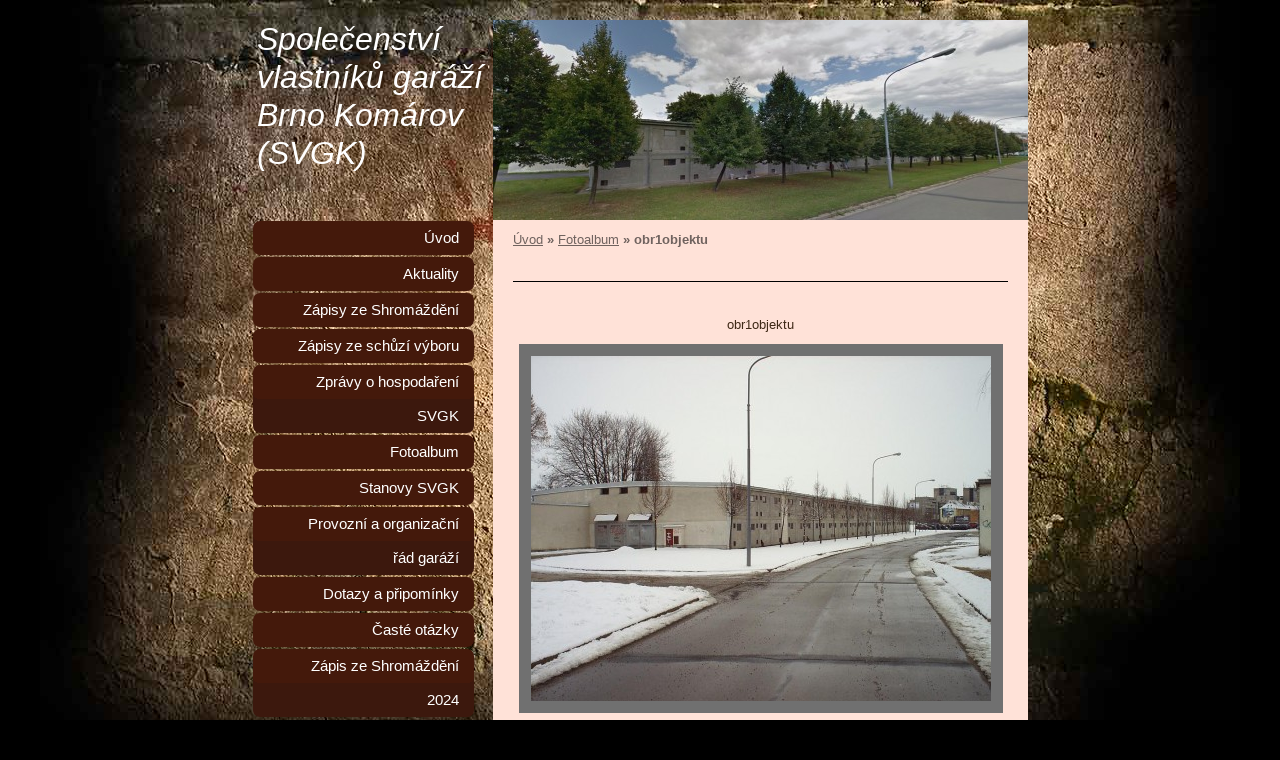

--- FILE ---
content_type: text/html; charset=UTF-8
request_url: https://www.svgk.cz/fotoalbum/obr1objektu.html
body_size: 4091
content:
<?xml version="1.0" encoding="utf-8"?>
<!DOCTYPE html PUBLIC "-//W3C//DTD XHTML 1.0 Transitional//EN" "http://www.w3.org/TR/xhtml1/DTD/xhtml1-transitional.dtd">
<html lang="cs" xml:lang="cs" xmlns="http://www.w3.org/1999/xhtml" >

      <head>

        <meta http-equiv="content-type" content="text/html; charset=utf-8" />
        <meta name="description" content="Garáže Brno Komárov" />
        <meta name="keywords" content="SVG,výbor,garáže,Brno,Komárov" />
        <meta name="robots" content="all,follow" />
        <meta name="author" content="www.svgk.cz" />
        <meta name="viewport" content="width=device-width, initial-scale=1.0">
        
        <title>
            Společenství vlastníků garáží Brno Komárov (SVGK) - Fotoalbum - obr1objektu
        </title>
        <link rel="stylesheet" href="https://s3a.estranky.cz/css/d1000000231.css?nc=475986920" type="text/css" /><style type="text/css">#header{ background: url('/img/ulogo.2.jpeg') right top no-repeat; }</style>
<link rel="stylesheet" href="//code.jquery.com/ui/1.12.1/themes/base/jquery-ui.css">
<script src="//code.jquery.com/jquery-1.12.4.js"></script>
<script src="//code.jquery.com/ui/1.12.1/jquery-ui.js"></script>
<script type="text/javascript" src="https://s3c.estranky.cz/js/ui.js?nc=1" id="index_script" ></script>
			<script type="text/javascript">
				dataLayer = [{
					'subscription': 'true',
				}];
			</script>
			
    </head>
    <body class=" contact-active">
        <!-- Wrapping the whole page, may have fixed or fluid width -->
        <div id="whole-page">

            

            <!-- Because of the matter of accessibility (text browsers,
            voice readers) we include a link leading to the page content and
            navigation } you'll probably want to hide them using display: none
            in your stylesheet -->

            <a href="#articles" class="accessibility-links">Jdi na obsah</a>
            <a href="#navigation" class="accessibility-links">Jdi na menu</a>

            <!-- We'll fill the document using horizontal rules thus separating
            the logical chunks of the document apart -->
            <hr />

            

			<!-- block for skyscraper and rectangle  -->
            <div id="sticky-box">
                <div id="sky-scraper-block">
                    
                    
                </div>
            </div>
            <!-- block for skyscraper and rectangle  -->

            <!-- Wrapping the document's visible part -->
            <div id="document">
                <div id="in-document">
                    
                    <!-- Hamburger icon -->
                    <button type="button" class="menu-toggle" onclick="menuToggle()" id="menu-toggle">
                    	<span></span>
                    	<span></span>
                    	<span></span>
                    </button>

                    <!-- header -->
  <div id="header">
     <div class="inner_frame">
        <!-- This construction allows easy image replacement -->
        <h1 class="head-left">
  <a href="https://www.svgk.cz/" title="Společenství vlastníků garáží Brno Komárov (SVGK)" style="color: FFFFFF;">Společenství vlastníků garáží Brno Komárov (SVGK)</a>
  <span title="Společenství vlastníků garáží Brno Komárov (SVGK)">
  </span>
</h1>
        <div id="header-decoration" class="decoration">
        </div>
     </div>
  </div>
<!-- /header -->


                    <!-- Possible clearing elements (more through the document) -->
                    <div id="clear1" class="clear">
                        &nbsp;
                    </div>
                    <hr />

                    <!-- body of the page -->
                    <div id="body">
                        
                        <!-- main page content -->
                        <div id="content">
                            <!-- Breadcrumb navigation -->
<div id="breadcrumb-nav">
  <a href="/">Úvod</a> &raquo; <a href="/fotoalbum/">Fotoalbum</a> &raquo; <span>obr1objektu</span>
</div>
<hr />

                            <script language="JavaScript" type="text/javascript">
  <!--
    index_setCookieData('index_curr_photo', 1);
  //-->
</script>

<div id="slide">
  <h2></h2>
  <div id="click">
    <h3 id="photo_curr_title">obr1objektu</h3>
    <div class="slide-img">
       
      <a href="/fotoalbum/obr1objektu.-.html" class="actual-photo" onclick="return index_photo_open(this,'_fullsize');" id="photo_curr_a"><img src="/img/mid/1/obr1objektu.jpg" alt="" width="460" height="345"  id="photo_curr_img" /></a>   <!-- actual shown photo -->

      <a href="/fotoalbum/obr2objektu.html" class="next-photo"  id="photo_next_a" title="další fotka"><span>&raquo;</span></a>  <!-- next photo -->

      <br /> <!-- clear -->
    </div>
    <p id="photo_curr_comment">
      
    </p>
    
  </div>
  <!-- TODO: javascript -->
<script type="text/javascript">
  <!--
    var index_ss_type = "small";
    var index_ss_nexthref = "/fotoalbum/obr2objektu.html";
    var index_ss_firsthref = "/fotoalbum/obr1objektu.html";
    index_ss_init ();
  //-->
</script>

  <div class="slidenav">
    <div class="back" id="photo_prev_div">
       
    </div>
    <div class="forward" id="photo_next_div">
      <a href="/fotoalbum/obr2objektu.html" id="photo_ns_next_a">Další &rarr;</a>

    </div>
    <a href="/fotoalbum/">Zpět do složky</a>
    <br />
  </div>
  
  <script type="text/javascript">
    <!--
      index_photo_init ();
    //-->
  </script>
</div>

                        </div>
                        <!-- /main page content -->

                        <div id="nav-column">
                            <!-- Such navigation allows both horizontal and vertical rendering -->
<div id="navigation">
    <div class="inner_frame">
        <h2>Menu
            <span id="nav-decoration" class="decoration"></span>
        </h2>
        <nav>
            <menu class="menu-type-standard">
                <li class="">
  <a href="/">Úvod</a>
     
</li>
<li class="">
  <a href="/clanky/aktuality/">Aktuality</a>
     
</li>
<li class="">
  <a href="/clanky/zapisy-ze-shromazdeni/">Zápisy ze Shromáždění</a>
     
</li>
<li class="">
  <a href="/clanky/zapisy-ze-schuzi-vyboru/">Zápisy ze schůzí výboru</a>
     
</li>
<li class="">
  <a href="/clanky/zpravy-o-hospodareni-svgk/">Zprávy o hospodaření SVGK</a>
     
</li>
<li class="">
  <a href="/fotoalbum/">Fotoalbum</a>
     
</li>
<li class="">
  <a href="/clanky/stanovy-svgk.html">Stanovy SVGK</a>
     
</li>
<li class="">
  <a href="/clanky/provozni-a-organizacni-rad-garazi.html">Provozní a organizační řád garáží </a>
     
</li>
<li class="">
  <a href="/clanky/dotazy-a-pripominky.html">Dotazy a připomínky</a>
     
</li>
<li class="">
  <a href="/clanky/caste-otazky/">Časté otázky</a>
     
</li>
<li class="">
  <a href="/clanky/zapis-ze-shromazdeni-2024.html">Zápis ze Shromáždění 2024</a>
     
</li>

            </menu>
        </nav>
        <div id="clear6" class="clear">
          &nbsp;
        </div>
    </div>
</div>
<!-- menu ending -->


                            <div id="clear2" class="clear">
                                &nbsp;
                            </div>
                            <hr />

                            <!-- Side column left/right -->
                            <div class="column">

                                <!-- Inner column -->
                                <div class="inner_frame inner-column">
                                    
                                    
                                    
                                    
                                    
                                    
                                    
                                    
                                    
                                    <!-- Contact -->
  <div id="contact-nav" class="section">
    <h2>Kontakt
      <span id="contact-nav-decoration" class="decoration">
      </span></h2>
    <div class="inner_frame">
      <address>
        <p class="contact_name">Společenství vlastníků garáží Komárov</p><p class="contact_adress">Za Školou 707/1b<br />
617 00  Brno</p><p class="contact_phone">+420 725 648 948 </p><p class="contact_email"><a href="mailto:garaze.komarov@seznam.cz">garaze.komarov@seznam.cz</a></p>
      </address>
    </div>
  </div>
<!-- /Contact -->

                                    
                                    
                                    <!-- Mail list -->
  <div id="mail-list" class="section">
    <h2>Mail list
      <span id="mail-list-decoration" class="decoration">
      </span></h2>
    <div class="inner_frame">
      <form action="#mail-list" method="post">
        <fieldset>
          <input name="mail-list-key" id="mail-list-key" />
          <br />
          <dt id="validation-dt"></dt>
<dd>
  <div class="recaptchaContainer">
    <script src='https://www.google.com/recaptcha/api.js'></script>
    <div class="g-recaptcha" data-sitekey="6LdL6CIUAAAAABGyXTtfkAbCtOGvNqG2op3aZcsY"></div>
  </div>
</dd>

          <span class="clButton">
            <input type="submit" id="send-mail-list" value="Odeslat" />
          </span>
        </fieldset>
      </form>
      <span id="mail-list-message"></span>
    </div>
  </div>
<!-- /Mail list -->

                                    
                                    
                                    
                                    
                                    <!-- Stats -->
  <div id="stats" class="section">
    <h2>Statistiky
      <span id="stats-decoration" class="decoration">
      </span></h2>
    <div class="inner_frame">
      <!-- Keeping in mind people with disabilities (summary, caption) as well as worshipers of semantic web -->
      <table summary="Statistiky">

        <tfoot>
          <tr>
            <th scope="row">Online:</th>
            <td>1</td>
          </tr>
        </tfoot>

        <tbody>
          <tr>
            <th scope="row">Celkem:</th>
            <td>42268</td>
          </tr>
          <tr>
            <th scope="row">Měsíc:</th>
            <td>1341</td>
          </tr>
          <tr>
            <th scope="row">Den:</th>
            <td>38</td>
          </tr>
        </tbody>
      </table>
    </div>
  </div>
<!-- Stats -->
<hr />
                                </div>
                                <!-- /Inner column -->

                                <div id="clear4" class="clear">
                                    &nbsp;
                                </div>

                            </div>
                            <!-- konci first column -->
                        </div>

                        <div id="clear3" class="clear">
                            &nbsp;
                        </div>
                        <hr />

                        <div id="decoration1" class="decoration">
                        </div>
                        <div id="decoration2" class="decoration">
                        </div>
                        <!-- /Meant for additional graphics inside the body of the page -->
                    </div>
                    <!-- /body -->

                    <div id="clear5" class="clear">
                        &nbsp;
                    </div>
                    <hr />

                                    <!-- Footer -->
                <div id="footer">
                    <div class="inner_frame">
                        <p>
                            &copy; 2025 eStránky.cz <span class="hide">|</span> <a class="promolink promolink-paid" href="//www.estranky.cz/" title="Tvorba webových stránek zdarma, jednoduše a do 5 minut."><strong>Tvorba webových stránek</strong></a> 
                            
                            
                            
                            
                            
                            
                        </p>
                        
                        
                    </div>
                </div>
                <!-- /Footer -->


                    <div id="clear7" class="clear">
                        &nbsp;
                    </div>

                    <div id="decoration3" class="decoration">
                    </div>
                    <div id="decoration4" class="decoration">
                    </div>
                    <!-- /Meant for additional graphics inside the document -->

                </div>
            </div>

            <div id="decoration5" class="decoration">
            </div>
            <div id="decoration6" class="decoration">
            </div>
            <!-- /Meant for additional graphics inside the page -->

            
            <!-- block for board position-->

        </div>
        <!-- NO GEMIUS -->
    </body>
</html>

--- FILE ---
content_type: text/html; charset=utf-8
request_url: https://www.google.com/recaptcha/api2/anchor?ar=1&k=6LdL6CIUAAAAABGyXTtfkAbCtOGvNqG2op3aZcsY&co=aHR0cHM6Ly93d3cuc3Znay5jejo0NDM.&hl=en&v=PoyoqOPhxBO7pBk68S4YbpHZ&size=normal&anchor-ms=20000&execute-ms=30000&cb=wjmit138763q
body_size: 49393
content:
<!DOCTYPE HTML><html dir="ltr" lang="en"><head><meta http-equiv="Content-Type" content="text/html; charset=UTF-8">
<meta http-equiv="X-UA-Compatible" content="IE=edge">
<title>reCAPTCHA</title>
<style type="text/css">
/* cyrillic-ext */
@font-face {
  font-family: 'Roboto';
  font-style: normal;
  font-weight: 400;
  font-stretch: 100%;
  src: url(//fonts.gstatic.com/s/roboto/v48/KFO7CnqEu92Fr1ME7kSn66aGLdTylUAMa3GUBHMdazTgWw.woff2) format('woff2');
  unicode-range: U+0460-052F, U+1C80-1C8A, U+20B4, U+2DE0-2DFF, U+A640-A69F, U+FE2E-FE2F;
}
/* cyrillic */
@font-face {
  font-family: 'Roboto';
  font-style: normal;
  font-weight: 400;
  font-stretch: 100%;
  src: url(//fonts.gstatic.com/s/roboto/v48/KFO7CnqEu92Fr1ME7kSn66aGLdTylUAMa3iUBHMdazTgWw.woff2) format('woff2');
  unicode-range: U+0301, U+0400-045F, U+0490-0491, U+04B0-04B1, U+2116;
}
/* greek-ext */
@font-face {
  font-family: 'Roboto';
  font-style: normal;
  font-weight: 400;
  font-stretch: 100%;
  src: url(//fonts.gstatic.com/s/roboto/v48/KFO7CnqEu92Fr1ME7kSn66aGLdTylUAMa3CUBHMdazTgWw.woff2) format('woff2');
  unicode-range: U+1F00-1FFF;
}
/* greek */
@font-face {
  font-family: 'Roboto';
  font-style: normal;
  font-weight: 400;
  font-stretch: 100%;
  src: url(//fonts.gstatic.com/s/roboto/v48/KFO7CnqEu92Fr1ME7kSn66aGLdTylUAMa3-UBHMdazTgWw.woff2) format('woff2');
  unicode-range: U+0370-0377, U+037A-037F, U+0384-038A, U+038C, U+038E-03A1, U+03A3-03FF;
}
/* math */
@font-face {
  font-family: 'Roboto';
  font-style: normal;
  font-weight: 400;
  font-stretch: 100%;
  src: url(//fonts.gstatic.com/s/roboto/v48/KFO7CnqEu92Fr1ME7kSn66aGLdTylUAMawCUBHMdazTgWw.woff2) format('woff2');
  unicode-range: U+0302-0303, U+0305, U+0307-0308, U+0310, U+0312, U+0315, U+031A, U+0326-0327, U+032C, U+032F-0330, U+0332-0333, U+0338, U+033A, U+0346, U+034D, U+0391-03A1, U+03A3-03A9, U+03B1-03C9, U+03D1, U+03D5-03D6, U+03F0-03F1, U+03F4-03F5, U+2016-2017, U+2034-2038, U+203C, U+2040, U+2043, U+2047, U+2050, U+2057, U+205F, U+2070-2071, U+2074-208E, U+2090-209C, U+20D0-20DC, U+20E1, U+20E5-20EF, U+2100-2112, U+2114-2115, U+2117-2121, U+2123-214F, U+2190, U+2192, U+2194-21AE, U+21B0-21E5, U+21F1-21F2, U+21F4-2211, U+2213-2214, U+2216-22FF, U+2308-230B, U+2310, U+2319, U+231C-2321, U+2336-237A, U+237C, U+2395, U+239B-23B7, U+23D0, U+23DC-23E1, U+2474-2475, U+25AF, U+25B3, U+25B7, U+25BD, U+25C1, U+25CA, U+25CC, U+25FB, U+266D-266F, U+27C0-27FF, U+2900-2AFF, U+2B0E-2B11, U+2B30-2B4C, U+2BFE, U+3030, U+FF5B, U+FF5D, U+1D400-1D7FF, U+1EE00-1EEFF;
}
/* symbols */
@font-face {
  font-family: 'Roboto';
  font-style: normal;
  font-weight: 400;
  font-stretch: 100%;
  src: url(//fonts.gstatic.com/s/roboto/v48/KFO7CnqEu92Fr1ME7kSn66aGLdTylUAMaxKUBHMdazTgWw.woff2) format('woff2');
  unicode-range: U+0001-000C, U+000E-001F, U+007F-009F, U+20DD-20E0, U+20E2-20E4, U+2150-218F, U+2190, U+2192, U+2194-2199, U+21AF, U+21E6-21F0, U+21F3, U+2218-2219, U+2299, U+22C4-22C6, U+2300-243F, U+2440-244A, U+2460-24FF, U+25A0-27BF, U+2800-28FF, U+2921-2922, U+2981, U+29BF, U+29EB, U+2B00-2BFF, U+4DC0-4DFF, U+FFF9-FFFB, U+10140-1018E, U+10190-1019C, U+101A0, U+101D0-101FD, U+102E0-102FB, U+10E60-10E7E, U+1D2C0-1D2D3, U+1D2E0-1D37F, U+1F000-1F0FF, U+1F100-1F1AD, U+1F1E6-1F1FF, U+1F30D-1F30F, U+1F315, U+1F31C, U+1F31E, U+1F320-1F32C, U+1F336, U+1F378, U+1F37D, U+1F382, U+1F393-1F39F, U+1F3A7-1F3A8, U+1F3AC-1F3AF, U+1F3C2, U+1F3C4-1F3C6, U+1F3CA-1F3CE, U+1F3D4-1F3E0, U+1F3ED, U+1F3F1-1F3F3, U+1F3F5-1F3F7, U+1F408, U+1F415, U+1F41F, U+1F426, U+1F43F, U+1F441-1F442, U+1F444, U+1F446-1F449, U+1F44C-1F44E, U+1F453, U+1F46A, U+1F47D, U+1F4A3, U+1F4B0, U+1F4B3, U+1F4B9, U+1F4BB, U+1F4BF, U+1F4C8-1F4CB, U+1F4D6, U+1F4DA, U+1F4DF, U+1F4E3-1F4E6, U+1F4EA-1F4ED, U+1F4F7, U+1F4F9-1F4FB, U+1F4FD-1F4FE, U+1F503, U+1F507-1F50B, U+1F50D, U+1F512-1F513, U+1F53E-1F54A, U+1F54F-1F5FA, U+1F610, U+1F650-1F67F, U+1F687, U+1F68D, U+1F691, U+1F694, U+1F698, U+1F6AD, U+1F6B2, U+1F6B9-1F6BA, U+1F6BC, U+1F6C6-1F6CF, U+1F6D3-1F6D7, U+1F6E0-1F6EA, U+1F6F0-1F6F3, U+1F6F7-1F6FC, U+1F700-1F7FF, U+1F800-1F80B, U+1F810-1F847, U+1F850-1F859, U+1F860-1F887, U+1F890-1F8AD, U+1F8B0-1F8BB, U+1F8C0-1F8C1, U+1F900-1F90B, U+1F93B, U+1F946, U+1F984, U+1F996, U+1F9E9, U+1FA00-1FA6F, U+1FA70-1FA7C, U+1FA80-1FA89, U+1FA8F-1FAC6, U+1FACE-1FADC, U+1FADF-1FAE9, U+1FAF0-1FAF8, U+1FB00-1FBFF;
}
/* vietnamese */
@font-face {
  font-family: 'Roboto';
  font-style: normal;
  font-weight: 400;
  font-stretch: 100%;
  src: url(//fonts.gstatic.com/s/roboto/v48/KFO7CnqEu92Fr1ME7kSn66aGLdTylUAMa3OUBHMdazTgWw.woff2) format('woff2');
  unicode-range: U+0102-0103, U+0110-0111, U+0128-0129, U+0168-0169, U+01A0-01A1, U+01AF-01B0, U+0300-0301, U+0303-0304, U+0308-0309, U+0323, U+0329, U+1EA0-1EF9, U+20AB;
}
/* latin-ext */
@font-face {
  font-family: 'Roboto';
  font-style: normal;
  font-weight: 400;
  font-stretch: 100%;
  src: url(//fonts.gstatic.com/s/roboto/v48/KFO7CnqEu92Fr1ME7kSn66aGLdTylUAMa3KUBHMdazTgWw.woff2) format('woff2');
  unicode-range: U+0100-02BA, U+02BD-02C5, U+02C7-02CC, U+02CE-02D7, U+02DD-02FF, U+0304, U+0308, U+0329, U+1D00-1DBF, U+1E00-1E9F, U+1EF2-1EFF, U+2020, U+20A0-20AB, U+20AD-20C0, U+2113, U+2C60-2C7F, U+A720-A7FF;
}
/* latin */
@font-face {
  font-family: 'Roboto';
  font-style: normal;
  font-weight: 400;
  font-stretch: 100%;
  src: url(//fonts.gstatic.com/s/roboto/v48/KFO7CnqEu92Fr1ME7kSn66aGLdTylUAMa3yUBHMdazQ.woff2) format('woff2');
  unicode-range: U+0000-00FF, U+0131, U+0152-0153, U+02BB-02BC, U+02C6, U+02DA, U+02DC, U+0304, U+0308, U+0329, U+2000-206F, U+20AC, U+2122, U+2191, U+2193, U+2212, U+2215, U+FEFF, U+FFFD;
}
/* cyrillic-ext */
@font-face {
  font-family: 'Roboto';
  font-style: normal;
  font-weight: 500;
  font-stretch: 100%;
  src: url(//fonts.gstatic.com/s/roboto/v48/KFO7CnqEu92Fr1ME7kSn66aGLdTylUAMa3GUBHMdazTgWw.woff2) format('woff2');
  unicode-range: U+0460-052F, U+1C80-1C8A, U+20B4, U+2DE0-2DFF, U+A640-A69F, U+FE2E-FE2F;
}
/* cyrillic */
@font-face {
  font-family: 'Roboto';
  font-style: normal;
  font-weight: 500;
  font-stretch: 100%;
  src: url(//fonts.gstatic.com/s/roboto/v48/KFO7CnqEu92Fr1ME7kSn66aGLdTylUAMa3iUBHMdazTgWw.woff2) format('woff2');
  unicode-range: U+0301, U+0400-045F, U+0490-0491, U+04B0-04B1, U+2116;
}
/* greek-ext */
@font-face {
  font-family: 'Roboto';
  font-style: normal;
  font-weight: 500;
  font-stretch: 100%;
  src: url(//fonts.gstatic.com/s/roboto/v48/KFO7CnqEu92Fr1ME7kSn66aGLdTylUAMa3CUBHMdazTgWw.woff2) format('woff2');
  unicode-range: U+1F00-1FFF;
}
/* greek */
@font-face {
  font-family: 'Roboto';
  font-style: normal;
  font-weight: 500;
  font-stretch: 100%;
  src: url(//fonts.gstatic.com/s/roboto/v48/KFO7CnqEu92Fr1ME7kSn66aGLdTylUAMa3-UBHMdazTgWw.woff2) format('woff2');
  unicode-range: U+0370-0377, U+037A-037F, U+0384-038A, U+038C, U+038E-03A1, U+03A3-03FF;
}
/* math */
@font-face {
  font-family: 'Roboto';
  font-style: normal;
  font-weight: 500;
  font-stretch: 100%;
  src: url(//fonts.gstatic.com/s/roboto/v48/KFO7CnqEu92Fr1ME7kSn66aGLdTylUAMawCUBHMdazTgWw.woff2) format('woff2');
  unicode-range: U+0302-0303, U+0305, U+0307-0308, U+0310, U+0312, U+0315, U+031A, U+0326-0327, U+032C, U+032F-0330, U+0332-0333, U+0338, U+033A, U+0346, U+034D, U+0391-03A1, U+03A3-03A9, U+03B1-03C9, U+03D1, U+03D5-03D6, U+03F0-03F1, U+03F4-03F5, U+2016-2017, U+2034-2038, U+203C, U+2040, U+2043, U+2047, U+2050, U+2057, U+205F, U+2070-2071, U+2074-208E, U+2090-209C, U+20D0-20DC, U+20E1, U+20E5-20EF, U+2100-2112, U+2114-2115, U+2117-2121, U+2123-214F, U+2190, U+2192, U+2194-21AE, U+21B0-21E5, U+21F1-21F2, U+21F4-2211, U+2213-2214, U+2216-22FF, U+2308-230B, U+2310, U+2319, U+231C-2321, U+2336-237A, U+237C, U+2395, U+239B-23B7, U+23D0, U+23DC-23E1, U+2474-2475, U+25AF, U+25B3, U+25B7, U+25BD, U+25C1, U+25CA, U+25CC, U+25FB, U+266D-266F, U+27C0-27FF, U+2900-2AFF, U+2B0E-2B11, U+2B30-2B4C, U+2BFE, U+3030, U+FF5B, U+FF5D, U+1D400-1D7FF, U+1EE00-1EEFF;
}
/* symbols */
@font-face {
  font-family: 'Roboto';
  font-style: normal;
  font-weight: 500;
  font-stretch: 100%;
  src: url(//fonts.gstatic.com/s/roboto/v48/KFO7CnqEu92Fr1ME7kSn66aGLdTylUAMaxKUBHMdazTgWw.woff2) format('woff2');
  unicode-range: U+0001-000C, U+000E-001F, U+007F-009F, U+20DD-20E0, U+20E2-20E4, U+2150-218F, U+2190, U+2192, U+2194-2199, U+21AF, U+21E6-21F0, U+21F3, U+2218-2219, U+2299, U+22C4-22C6, U+2300-243F, U+2440-244A, U+2460-24FF, U+25A0-27BF, U+2800-28FF, U+2921-2922, U+2981, U+29BF, U+29EB, U+2B00-2BFF, U+4DC0-4DFF, U+FFF9-FFFB, U+10140-1018E, U+10190-1019C, U+101A0, U+101D0-101FD, U+102E0-102FB, U+10E60-10E7E, U+1D2C0-1D2D3, U+1D2E0-1D37F, U+1F000-1F0FF, U+1F100-1F1AD, U+1F1E6-1F1FF, U+1F30D-1F30F, U+1F315, U+1F31C, U+1F31E, U+1F320-1F32C, U+1F336, U+1F378, U+1F37D, U+1F382, U+1F393-1F39F, U+1F3A7-1F3A8, U+1F3AC-1F3AF, U+1F3C2, U+1F3C4-1F3C6, U+1F3CA-1F3CE, U+1F3D4-1F3E0, U+1F3ED, U+1F3F1-1F3F3, U+1F3F5-1F3F7, U+1F408, U+1F415, U+1F41F, U+1F426, U+1F43F, U+1F441-1F442, U+1F444, U+1F446-1F449, U+1F44C-1F44E, U+1F453, U+1F46A, U+1F47D, U+1F4A3, U+1F4B0, U+1F4B3, U+1F4B9, U+1F4BB, U+1F4BF, U+1F4C8-1F4CB, U+1F4D6, U+1F4DA, U+1F4DF, U+1F4E3-1F4E6, U+1F4EA-1F4ED, U+1F4F7, U+1F4F9-1F4FB, U+1F4FD-1F4FE, U+1F503, U+1F507-1F50B, U+1F50D, U+1F512-1F513, U+1F53E-1F54A, U+1F54F-1F5FA, U+1F610, U+1F650-1F67F, U+1F687, U+1F68D, U+1F691, U+1F694, U+1F698, U+1F6AD, U+1F6B2, U+1F6B9-1F6BA, U+1F6BC, U+1F6C6-1F6CF, U+1F6D3-1F6D7, U+1F6E0-1F6EA, U+1F6F0-1F6F3, U+1F6F7-1F6FC, U+1F700-1F7FF, U+1F800-1F80B, U+1F810-1F847, U+1F850-1F859, U+1F860-1F887, U+1F890-1F8AD, U+1F8B0-1F8BB, U+1F8C0-1F8C1, U+1F900-1F90B, U+1F93B, U+1F946, U+1F984, U+1F996, U+1F9E9, U+1FA00-1FA6F, U+1FA70-1FA7C, U+1FA80-1FA89, U+1FA8F-1FAC6, U+1FACE-1FADC, U+1FADF-1FAE9, U+1FAF0-1FAF8, U+1FB00-1FBFF;
}
/* vietnamese */
@font-face {
  font-family: 'Roboto';
  font-style: normal;
  font-weight: 500;
  font-stretch: 100%;
  src: url(//fonts.gstatic.com/s/roboto/v48/KFO7CnqEu92Fr1ME7kSn66aGLdTylUAMa3OUBHMdazTgWw.woff2) format('woff2');
  unicode-range: U+0102-0103, U+0110-0111, U+0128-0129, U+0168-0169, U+01A0-01A1, U+01AF-01B0, U+0300-0301, U+0303-0304, U+0308-0309, U+0323, U+0329, U+1EA0-1EF9, U+20AB;
}
/* latin-ext */
@font-face {
  font-family: 'Roboto';
  font-style: normal;
  font-weight: 500;
  font-stretch: 100%;
  src: url(//fonts.gstatic.com/s/roboto/v48/KFO7CnqEu92Fr1ME7kSn66aGLdTylUAMa3KUBHMdazTgWw.woff2) format('woff2');
  unicode-range: U+0100-02BA, U+02BD-02C5, U+02C7-02CC, U+02CE-02D7, U+02DD-02FF, U+0304, U+0308, U+0329, U+1D00-1DBF, U+1E00-1E9F, U+1EF2-1EFF, U+2020, U+20A0-20AB, U+20AD-20C0, U+2113, U+2C60-2C7F, U+A720-A7FF;
}
/* latin */
@font-face {
  font-family: 'Roboto';
  font-style: normal;
  font-weight: 500;
  font-stretch: 100%;
  src: url(//fonts.gstatic.com/s/roboto/v48/KFO7CnqEu92Fr1ME7kSn66aGLdTylUAMa3yUBHMdazQ.woff2) format('woff2');
  unicode-range: U+0000-00FF, U+0131, U+0152-0153, U+02BB-02BC, U+02C6, U+02DA, U+02DC, U+0304, U+0308, U+0329, U+2000-206F, U+20AC, U+2122, U+2191, U+2193, U+2212, U+2215, U+FEFF, U+FFFD;
}
/* cyrillic-ext */
@font-face {
  font-family: 'Roboto';
  font-style: normal;
  font-weight: 900;
  font-stretch: 100%;
  src: url(//fonts.gstatic.com/s/roboto/v48/KFO7CnqEu92Fr1ME7kSn66aGLdTylUAMa3GUBHMdazTgWw.woff2) format('woff2');
  unicode-range: U+0460-052F, U+1C80-1C8A, U+20B4, U+2DE0-2DFF, U+A640-A69F, U+FE2E-FE2F;
}
/* cyrillic */
@font-face {
  font-family: 'Roboto';
  font-style: normal;
  font-weight: 900;
  font-stretch: 100%;
  src: url(//fonts.gstatic.com/s/roboto/v48/KFO7CnqEu92Fr1ME7kSn66aGLdTylUAMa3iUBHMdazTgWw.woff2) format('woff2');
  unicode-range: U+0301, U+0400-045F, U+0490-0491, U+04B0-04B1, U+2116;
}
/* greek-ext */
@font-face {
  font-family: 'Roboto';
  font-style: normal;
  font-weight: 900;
  font-stretch: 100%;
  src: url(//fonts.gstatic.com/s/roboto/v48/KFO7CnqEu92Fr1ME7kSn66aGLdTylUAMa3CUBHMdazTgWw.woff2) format('woff2');
  unicode-range: U+1F00-1FFF;
}
/* greek */
@font-face {
  font-family: 'Roboto';
  font-style: normal;
  font-weight: 900;
  font-stretch: 100%;
  src: url(//fonts.gstatic.com/s/roboto/v48/KFO7CnqEu92Fr1ME7kSn66aGLdTylUAMa3-UBHMdazTgWw.woff2) format('woff2');
  unicode-range: U+0370-0377, U+037A-037F, U+0384-038A, U+038C, U+038E-03A1, U+03A3-03FF;
}
/* math */
@font-face {
  font-family: 'Roboto';
  font-style: normal;
  font-weight: 900;
  font-stretch: 100%;
  src: url(//fonts.gstatic.com/s/roboto/v48/KFO7CnqEu92Fr1ME7kSn66aGLdTylUAMawCUBHMdazTgWw.woff2) format('woff2');
  unicode-range: U+0302-0303, U+0305, U+0307-0308, U+0310, U+0312, U+0315, U+031A, U+0326-0327, U+032C, U+032F-0330, U+0332-0333, U+0338, U+033A, U+0346, U+034D, U+0391-03A1, U+03A3-03A9, U+03B1-03C9, U+03D1, U+03D5-03D6, U+03F0-03F1, U+03F4-03F5, U+2016-2017, U+2034-2038, U+203C, U+2040, U+2043, U+2047, U+2050, U+2057, U+205F, U+2070-2071, U+2074-208E, U+2090-209C, U+20D0-20DC, U+20E1, U+20E5-20EF, U+2100-2112, U+2114-2115, U+2117-2121, U+2123-214F, U+2190, U+2192, U+2194-21AE, U+21B0-21E5, U+21F1-21F2, U+21F4-2211, U+2213-2214, U+2216-22FF, U+2308-230B, U+2310, U+2319, U+231C-2321, U+2336-237A, U+237C, U+2395, U+239B-23B7, U+23D0, U+23DC-23E1, U+2474-2475, U+25AF, U+25B3, U+25B7, U+25BD, U+25C1, U+25CA, U+25CC, U+25FB, U+266D-266F, U+27C0-27FF, U+2900-2AFF, U+2B0E-2B11, U+2B30-2B4C, U+2BFE, U+3030, U+FF5B, U+FF5D, U+1D400-1D7FF, U+1EE00-1EEFF;
}
/* symbols */
@font-face {
  font-family: 'Roboto';
  font-style: normal;
  font-weight: 900;
  font-stretch: 100%;
  src: url(//fonts.gstatic.com/s/roboto/v48/KFO7CnqEu92Fr1ME7kSn66aGLdTylUAMaxKUBHMdazTgWw.woff2) format('woff2');
  unicode-range: U+0001-000C, U+000E-001F, U+007F-009F, U+20DD-20E0, U+20E2-20E4, U+2150-218F, U+2190, U+2192, U+2194-2199, U+21AF, U+21E6-21F0, U+21F3, U+2218-2219, U+2299, U+22C4-22C6, U+2300-243F, U+2440-244A, U+2460-24FF, U+25A0-27BF, U+2800-28FF, U+2921-2922, U+2981, U+29BF, U+29EB, U+2B00-2BFF, U+4DC0-4DFF, U+FFF9-FFFB, U+10140-1018E, U+10190-1019C, U+101A0, U+101D0-101FD, U+102E0-102FB, U+10E60-10E7E, U+1D2C0-1D2D3, U+1D2E0-1D37F, U+1F000-1F0FF, U+1F100-1F1AD, U+1F1E6-1F1FF, U+1F30D-1F30F, U+1F315, U+1F31C, U+1F31E, U+1F320-1F32C, U+1F336, U+1F378, U+1F37D, U+1F382, U+1F393-1F39F, U+1F3A7-1F3A8, U+1F3AC-1F3AF, U+1F3C2, U+1F3C4-1F3C6, U+1F3CA-1F3CE, U+1F3D4-1F3E0, U+1F3ED, U+1F3F1-1F3F3, U+1F3F5-1F3F7, U+1F408, U+1F415, U+1F41F, U+1F426, U+1F43F, U+1F441-1F442, U+1F444, U+1F446-1F449, U+1F44C-1F44E, U+1F453, U+1F46A, U+1F47D, U+1F4A3, U+1F4B0, U+1F4B3, U+1F4B9, U+1F4BB, U+1F4BF, U+1F4C8-1F4CB, U+1F4D6, U+1F4DA, U+1F4DF, U+1F4E3-1F4E6, U+1F4EA-1F4ED, U+1F4F7, U+1F4F9-1F4FB, U+1F4FD-1F4FE, U+1F503, U+1F507-1F50B, U+1F50D, U+1F512-1F513, U+1F53E-1F54A, U+1F54F-1F5FA, U+1F610, U+1F650-1F67F, U+1F687, U+1F68D, U+1F691, U+1F694, U+1F698, U+1F6AD, U+1F6B2, U+1F6B9-1F6BA, U+1F6BC, U+1F6C6-1F6CF, U+1F6D3-1F6D7, U+1F6E0-1F6EA, U+1F6F0-1F6F3, U+1F6F7-1F6FC, U+1F700-1F7FF, U+1F800-1F80B, U+1F810-1F847, U+1F850-1F859, U+1F860-1F887, U+1F890-1F8AD, U+1F8B0-1F8BB, U+1F8C0-1F8C1, U+1F900-1F90B, U+1F93B, U+1F946, U+1F984, U+1F996, U+1F9E9, U+1FA00-1FA6F, U+1FA70-1FA7C, U+1FA80-1FA89, U+1FA8F-1FAC6, U+1FACE-1FADC, U+1FADF-1FAE9, U+1FAF0-1FAF8, U+1FB00-1FBFF;
}
/* vietnamese */
@font-face {
  font-family: 'Roboto';
  font-style: normal;
  font-weight: 900;
  font-stretch: 100%;
  src: url(//fonts.gstatic.com/s/roboto/v48/KFO7CnqEu92Fr1ME7kSn66aGLdTylUAMa3OUBHMdazTgWw.woff2) format('woff2');
  unicode-range: U+0102-0103, U+0110-0111, U+0128-0129, U+0168-0169, U+01A0-01A1, U+01AF-01B0, U+0300-0301, U+0303-0304, U+0308-0309, U+0323, U+0329, U+1EA0-1EF9, U+20AB;
}
/* latin-ext */
@font-face {
  font-family: 'Roboto';
  font-style: normal;
  font-weight: 900;
  font-stretch: 100%;
  src: url(//fonts.gstatic.com/s/roboto/v48/KFO7CnqEu92Fr1ME7kSn66aGLdTylUAMa3KUBHMdazTgWw.woff2) format('woff2');
  unicode-range: U+0100-02BA, U+02BD-02C5, U+02C7-02CC, U+02CE-02D7, U+02DD-02FF, U+0304, U+0308, U+0329, U+1D00-1DBF, U+1E00-1E9F, U+1EF2-1EFF, U+2020, U+20A0-20AB, U+20AD-20C0, U+2113, U+2C60-2C7F, U+A720-A7FF;
}
/* latin */
@font-face {
  font-family: 'Roboto';
  font-style: normal;
  font-weight: 900;
  font-stretch: 100%;
  src: url(//fonts.gstatic.com/s/roboto/v48/KFO7CnqEu92Fr1ME7kSn66aGLdTylUAMa3yUBHMdazQ.woff2) format('woff2');
  unicode-range: U+0000-00FF, U+0131, U+0152-0153, U+02BB-02BC, U+02C6, U+02DA, U+02DC, U+0304, U+0308, U+0329, U+2000-206F, U+20AC, U+2122, U+2191, U+2193, U+2212, U+2215, U+FEFF, U+FFFD;
}

</style>
<link rel="stylesheet" type="text/css" href="https://www.gstatic.com/recaptcha/releases/PoyoqOPhxBO7pBk68S4YbpHZ/styles__ltr.css">
<script nonce="H06f3Vk2gGQhGaT28-oWmA" type="text/javascript">window['__recaptcha_api'] = 'https://www.google.com/recaptcha/api2/';</script>
<script type="text/javascript" src="https://www.gstatic.com/recaptcha/releases/PoyoqOPhxBO7pBk68S4YbpHZ/recaptcha__en.js" nonce="H06f3Vk2gGQhGaT28-oWmA">
      
    </script></head>
<body><div id="rc-anchor-alert" class="rc-anchor-alert"></div>
<input type="hidden" id="recaptcha-token" value="[base64]">
<script type="text/javascript" nonce="H06f3Vk2gGQhGaT28-oWmA">
      recaptcha.anchor.Main.init("[\x22ainput\x22,[\x22bgdata\x22,\x22\x22,\[base64]/[base64]/[base64]/bmV3IHJbeF0oY1swXSk6RT09Mj9uZXcgclt4XShjWzBdLGNbMV0pOkU9PTM/bmV3IHJbeF0oY1swXSxjWzFdLGNbMl0pOkU9PTQ/[base64]/[base64]/[base64]/[base64]/[base64]/[base64]/[base64]/[base64]\x22,\[base64]\x22,\[base64]/DrEovw7JNwr1SfsKLw5MAwoDCvwoSezlPwoLDpljCskQGwoIgwq3Dv8KDBcKWwocTw7ZbY8Oxw65Fwr4ow47DsEDCj8KAw5FZCChNw5R3EQ7DjX7DhG5zNg1Dw4ZTE2ZIwpM3BsO6bsKDwprDpHfDvcK4wq/Dg8KawoVCbiPCkGx3wqciF8OGwovCmGBjC17Cl8KmM8OjEhQhw7PCiU/[base64]/Cg2jDtmLCvsKPXGpVwrIjYzrCunDDswDCqcKTHjRjwpHDmFPCvcOjw7nDhcKZETURe8Onwq7CnyzDksKbMWllw5Qcwo3Dk13DrghpGsO5w6nCjMOxIEvDlMKMXDnDocOnUyjCl8OXWVnCuF8qPMKOVMObwpHCqsKCwoTCunHDs8KZwo1pYcOlwodEwqnCinXCiT/DncKfJwjCoArCrcOjMELDpcOUw6nCqk9UPsO4QzXDlsKCdMO5ZMK8w54ewoF+wpjCu8KhworCs8KuwposwrDCvcOpwr/[base64]/[base64]/DqMK9w4I+AcKiw71xYw7Dn8K/[base64]/Ds8K9eQ0uw5ALw5nDhcOXZcKKWg7Cv2Rkw4UxAEjDq0YTUMO+wrjDjknCmkFFWcODRD5Hwr/DuzMpw7EMYMKKw7fCqcOaLMOAw5zCtVLDpEZ/w6dzwovDq8O0wrI5LcK8w5PDg8KjwpUvAMKNbsO7DX3CvSXCpMKCw5M0TcOYAMOqw5tyB8Obw4vCsEBzw7jCiTzCnA0ERXxMwohyOcKZw7fDuA7DjsKfwonDjVQzBcOcY8OjFmrDowjCrgMvAy3DglFmFcOGKy7CtcOfwp98TErCgk7CmDDCvMOYEMKHfMKlwprDtsO/[base64]/DgSPCrwE0wqPDusKVw440wpDCsUQIDMONWXs7wqB/[base64]/[base64]/CvsO5w4o7wo5CwpHDpcOpwpfCjcKsw4MOw4DDhkjCiUknw7XDnsKewq/DjMOhwqfChcK4DTzDj8KHcXJVLsOxI8KKOyfCnMKqw5xHw6nCm8OGw4/[base64]/DnMKuCsKOwq/Cv8OBw49fWSrCkzrCvMOWwpbDiSQ7bH4Gwq1eH8OOw6MjWMKjwqFswoUKWsONFyN6wrnDjMKdIMOzw6Zydz/Cql3Ckh7CpSwhBEHDtkDDlMKWMkE4wpE7wozDnmUuXyU5FcKzMwnCusO0ScKEwo1lZcOLw5MwwrnDs8KWw4Qbw5ROw4YjZsOHw6tpKRnDjWdWw5Uew4/Cq8KFCw1kD8OQSnzCknnCuVs5Lj0Aw4NKwqrCqlvCvwjDjQd1w5LChj7Dhmxdwr0zwrHCrC7DjMKCw6YAIGhEbMKUw7PCt8KSw67DtcObwpHCiD8desO5w6BjwpDDpMKSdRZewqfDhxMQT8KRwqHCssOeOcKiwrc3CMKOKcKlSTR/w7QVX8OXw7jDsxnCvMO/[base64]/Cg8KqMMOVW8KXw6TChMO7YxfCqk/[base64]/[base64]/[base64]/YE5Rw7DDi2vDuDPCqwrCjsKNGg4/REpFwq4twodWWsKhw5heYifCvMK7w7rDscKEc8KfNMKcw4HDjcOnwp3DgQzDjsOaw4DDk8OtHHBvw43CmMONwoXCgQhMw6fCgMKDw5rCg34+wrgMf8KhdyXDv8Kyw6EPbcOdD2DDmHB8HmJ2S8Kgw59kCyjDjEzCkR8zJm09FgTCncOTw5/Do3nCkw8URzlswpo8HlgJwo3CvMKcwodBw75iw6jDssKcwq0ew6k3wozDoUjCvBLCqsKmwo/CuSTCjFvChcOdwoItwoVlwqZZL8OBw4nDryERZ8KHw6YlXsOHE8OAd8KjWjVUMsKBAMOfYQ4XSEsSwp55w7/DjlAbasK8QWxXwr40EkPCol3DjsOXwqUKwpTDr8KrwqXDuUbCu2Y/woJ0RMOdw5ESw6LDtMOsSsK4w7/Do2Ehwqo+acKHw68xO1sbw43CucObCsOhwoccWCjDhMOGZMK/wovCusOlw7AiVcOVwpHDo8KqU8K5ARrDhsKvw7TDuDDCg0nCgsKgwrjDpcOWZ8OAw47Cn8KVXCbChSPDonLDtMOzwoBOw4DCjyQ5w7JswrRXT8KjwpzCsS3DusKIM8KdPz9aIsKtGhbCv8O3EydvMsKRNcKxw4ZowpLCnTZvBMO/woc1aSvDjMKNw6/[base64]/ExwQwpfCpcOhLGAeRknCoMK7w78dw5dvfj8lwq/CjcKDwpDCjETDrMOuwrkRAcOmelN7NgN6w4nDqHfDncOBW8Orwrgaw7t/w7VkZWXCim1xI2R8QVPCuw3DlsOPwoYDwr/ClMOob8K7w4Buw7LDv0HCiy3DtSh+YCplCcOUbWI4wozCmVF2HsOhw4FbcWbDnXFJw4g4w4xHCTjDoCN0woHDu8K2wrRfKcKhw7lSbDPDhwVNA2EBwrjCjsKLF2V2w5fCq8K0woPCmMKlLsKHw6DCgsO6w5dBwrHCkMOKw41pwpvCvcOPw5XDpjB/[base64]/CwUsZMO+esOyPifDqRkfYsK4w7vDrcOUw57Coykkw44tw4wDw6BEwqHCpQvDn3clw43DhiPCr8O/YQhkw6IBwrsVwpRRFcKEwpxqBsK5w7DDncKnVsKiLigZw6zDicKAIiovCSrCqMOow5rCkAjCli/[base64]/[base64]/[base64]/CmMKzwphcwqfDq8K7w6LDn8KsKRcSwo1Vw7kMKChDwqZgLMOSIMOpwoZkwptuw7fCqsKowocILMKYwp3CmsKNIWjDmMKfaCtuw7BPeUHCucK0JcOlwrHDncKKwrjDtwAOw6rCoMKpwrg7w47CmRTCvcOMwr/ChsKVwokRGDvCuGVDd8OjRcKdd8KXYMO3QMOywoNhBgvCo8K3csOFVyxpC8Khwrwbw7nDvsKAwpIWw6zDmMK+w5/DlVNyayRkeylvRTPChMOLwoHCqcKvNgp+UyrCtMKneVp1w6wKYWpqwqcsTwILC8KPw7jDsTxsasK1Y8OXW8Olw4hhw4HCvkglw4TDuMOgUMKLG8KwLMOgwo0UVj/[base64]/[base64]/Dh8KKwp4gwonCqMKpwod2JzQsKF4dfcO4BsONw4NoRMKVw6kJw7URw6nDgSfDvRTCiMKmTGMsw5/CsBpNw5LDtMKNw4s2w4FbDcO/w70xVcKQw6IAwonDqsOUAsOKw7jDmcOJRMK4AcKkTsOyDinCtQHDnwtPwrvCnhVeAlHCgMOTJsOLwpM4w60acMK8woPCrMOnTzvCixF1w4vDnz/DsVsOwo4Hw6HClW99Zi4EwoLDgmcfw4HDkcKow6ckwoU3w7bCk8K4QiIdJijDgSx3WMOWe8OeYU7Dj8OnTlUlw63CgcOVwqrCrFvDo8OafHAxw5JhwrPCnxLDkcOvw53CocKkwoXDoMKwwqpJasKSX0VgwoAQU3t0wo5nwpvCjsO/w4dDIcKNdsOSIsKZSUnCjnnDnh04w4DCpcOtZlZgX2XDhXI/Ih7CocKFQGHDtybDmnzCmXUbw7NjVzTDkcOLXMKGw5rCmMKAw7fCrRYKBMKofz/Dj8Knw5/[base64]/CmTQRwrHDrFLDj0Z8dHbDugRBw7MAEsOdw7Agw5hewoY4wp4aw7pVNsKNw5EVwpDDmxQ9NwbCvsKHWcOaesOPw6gzJMOpbQnCj1oRwpXCt2jDlkJ/w7Qow604XzsRHl/[base64]/CtMOVN1vCuFfDpS56w6/Dp3LCpcOFwpzCm2FJZcK7d8KVwqw1QsKRwqAaacKXw5zCiUdaNDs6BkzDrjNkwok8RlweVikRw7sQwp/DrzJUPMO9QhjDqhvCukPDh8Occ8Kzw4ZwRiIqwoAIfXUEV8OwfzMowo7DjQhtw7ZHUsKILQ8IFMORw5HCksODwo7DrsO7dcOKwr4fR8K9w7PDn8OpwrLDsWENUwrDv1cqwpDCkmXCtSMpwoVyN8Oiwr7CjMOxw4jCksOLAH/Dggcww6XDtcORKMOrw7MLwqrDgV7DiCbDs0LCgHFgSsOOZg7DmgtNwojDhzoWwrZlw4keIl7CmsOYD8KFX8KvRsOTbsKjPMObUgQOI8KMe8OWTmNgw5XCiivCpm7CgnvCpW3DmW9Ew6AvbMOoUSIRw4TDgnAgCUTCqnktwpvDjk3DrsOkw7/CgQIswpbCqRwuw57CqcOiwqbCtcKuGkjDg8KxCGFYw5oEwokawpTDsVjDrwPDvU9bBcKmw7YJfsKdwqRzS3rDtcKROS4kd8Kfw6zDiF7DqA8AV3ltw4/Dq8ONZcOEwp9zwp1Sw4Uew7VRLcK6w5TDscKqCQ/DhsOww5vDhMOmNXjCgcKKwqfCsXfDrnnDucO5HkcVaMKWwpBAw4vDrF/Dh8OhDMKtdB3DgnPDjMKKM8ObbmMRw71ZUsOVwo8dJcOBGxoDw57ClMODwpRZwq0mSVzDu18MwpXDhsOfwozDusKCwol/Fj3CuMKsOnYtwrHCl8KBCxMmLMOKwr/CmgnDqsOrUDcNwo3Cr8O6IsOyYxPChMOVw6PCg8Kmw7fCtD11w6FoAyRDw4QWVGMVQFjCj8OyeFPCtkvDmELDisOEW0/Cg8KdbWvCmnnDnGZQLMKQwo3CpUnCpkgZAx3DqG/Dt8OfwqV9XBUqSsOcBMKPwrLCucOPFAPDhB3ChcO/NMObwonCjMKXYU/[base64]/[base64]/[base64]/DmW4ROxTDpSk4LsOFwoHCnR8hw6PDtsKHw50mJMKlw47DicOuPsOcw7fChDvDu1QBLMKLwqkLw55EKMKNwq8Vb8OPw4XCsk94ICbDtAodc01Vw4XDvE/CiMKPwp3DnmxIYMKJRSzDk3TDmBLCkgHDoDjClMK7w67DglFbwqpEfcKfwonCizPCosOmfMKfw7rDnzhgNWLClsKGwobDhWBXA3rDlsOSf8Kcw4wpwp/DpMKqAHDCiV3CowXCucKMwq/Dm1dnS8KUNcOuGcKQwrdUwoDCg0rDrcO/w6UnBsKsU8KybMKRR8KEw490w5pZwpldasOkwpLDq8KGw6ZTwqvDmMKhw6dRwosqwr4nw4rDjlxRw5kxw6fDoMKhw4XCuzPCsFrCoA/Dvx3DmcOiwrzDu8Kywr57JSgaA0duVyvCtAjDu8OXw7bDu8KdHsK+w7N0azzCkVYccCXDmXVDSMOlbsKOADXCjlTCqRXCv1LDuQXDpMO7DWFXw5nCtsOsLUfCh8KVZcO/wrhTwp3DpcOnwr3CqsO0w4XDg8O0NMKTTF3DlsK7TXwfw6vCnHrCosKMVcKzwrJGw5PCoMOyw7IKwpfCpFZPIsOrw5QxJ38zQjgWRG8SXcO2w4BHVyDDuFvCqyNjPEPCnsKhw59ZcSswwrdZGXA/CVZ2w5hhwosOwpQ+wpPCgynDshTCuz/CrRDDiGxHTzgDWSXCsy5lQcOGwoHCtzvCtsK7W8OdAsOyw4vDgMK5MMKUw4BmwpfDsDPDp8KTfCZQKj81wpozAQNOw5kFwr5+X8KUTsOaw6s4TUTCpizCrlfCsMO2wpVfXAQYwoTDjcKRacOhBcKWwpPCmsKqbFFYBAfCk13DlcKUbsOAEcKvL0bCjsKrScOpdMK/EMOow5nDvnjDg14iNcOxwovCqETCtB8Vw7TDqsOrw4jDq8KiLFfDgcKcw74gw5/Dq8KLw5rDuGHDrcKXwqvDrSrCisKyw6XDn3jDgcK7TgjCr8KIwqHDjX/DpCfDnioKwrhQPsORXMOtwoTDgjfCgMOrw6t0TMK9wprCkcKuVHoXwpvDkDfCmMKvwqVfwp0yE8K9DMKNLsOQRSU3woZVVsKEwqPCoWzChklQw4PDs8KVDcKqw78zXsKeYxsEwpxbwqYUWsOdN8KedsOhY05vw4rCpsKpZhMKOUkOLWtcZU3Dr1EHSMO/S8Ovw6PDmcKHfgJPAcO+BQAFccKzw4PDhzpGwq1zZjLCklN0MlXDs8OMw4vDgMKmGQbCrHBZITrCtHvDi8KaMQ3Cnk01wovCu8KWw7TCvifDm0ECw7/CiMOAw7wIw4HCgcKgXcO+C8Ocw4LDisOLSgItNh/CpMOyA8OHwrIhGcO/DmHDsMORLMKCEQbClFDCkMOFw5zCqU/[base64]/DiMOyO3/DvXl4w5skwpnCnHcLwqhJwo42bGrDqV5HBkgMw6/DncKFPsOzM1vDksO/woJrw6LDsMOAI8KNwrN5w7Y7FkArwpZ2OlzDvjXClQPDpknDpB3Dv2R9w5zCiAbDqcOTw7jDoiXCo8OVRypKw6RWw6Ekwq7DhMONEwJjwoBzwqx3asKedcKuRMO1cTVxXMKVYjXDicO1ZcKkVD1vwonDjsOfw4fDp8OmMkAew7xWNUbDnh/DhMKIPsOwwovChj3Dl8O3wrBww54vwqVEwpxiw6jChhpowp4McR4hwp7DtsKgw6XCiMO7wp7DhcKfw6cXWzt8TsKLwq8UYFEoBhFzDHHCksKHwrAZB8KVw4AsZ8KGanvCkhDCq8KkwrrDpmhdw6HCsxdDFMKIw5/[base64]/w5/DuMO4A07CnUsrw6zDvQguwpYhE3bDuh5sw5c6NgvCpwzDulLDsGxhPwIJNsOswo4ADsK6TjfDt8Opw47Dp8OlW8KvVMKXw6HCngHDj8OZNjYKw4/[base64]/ChMOEw5XDu8OOYcKZwrgfeMOndcKecsOtYWsOwonCtMK/PMKZUQFnIsO/GnPDq8OYw5QZdBLDoXfCjxzClsOgworDtybCmBLCrsKRwqN5w7xCwqM4wrLCucKQw7fCuiEHwqpdfC/DtsKowoE0RH8eX1xmRETDvcKLXTUiLix1SMOmGMOTC8KLVxDCkcOgNz3Dg8KsOMK7w67DhQN7JSwSwroFecO9wr7Cph58KsKOKC3DjMOmwoh3w5AxDMO3FzLDlDjCkXEBwr4+w67DqcOPw4PCsSxCE2RGA8O8GsOteMObw4rDhHpswo/[base64]/L8KgCTNUYMKeW1fCr8Oow4bDkcOKPCzCkMOfw43DncOwCQkkwrHCjxPClWATw5kmCsKLw70/wrEqVMKTwpfCtlHClwgJwobCrsKtMgvDjcOJw60DOcKlNGfDi0DDgcOuw5jDhBTClcKNeCTCnCLDizVIdsKuw4lSw6o2w54mwphbwpx+YXJEG19RV8K/w6fDjMKVTFHDrmDCtMKhw5kowr7Ch8KlOBHCpyBsfcOJE8OBBi/DkDcuP8OPDRXCsXnDgG0cwp5KZFLCvwdQwqsSfibDpUrDksKRSTbDiFHDvXXDvsOCKGI/E2sYwotKwo0Qwq59ZT1Ww6fCqMKxw7bDmD9Kwr0+wo/[base64]/Cgy0Xw47Dl2YKEcO4woPDoGZfOz0+w5XDs8OoISU4PsOKPMKDw6zCgnfDkMOLNMOBw4l2w4XCj8Kmw6XCu3TDgUXDm8Ogw5TCvETCmTfCrcKMw6hhw75BwoNUSQ8Pw5nDm8Kfw7wfwpzDtMKSfsOFwpkVAMOwwr4jCWPCtmVZwqoYw7N7wokgw5HCtcOfGG/[base64]/CsUU0w6HDlMK5NsOeLsKGKMObXV/CmVpaXHXDh8KbwrNqQMOiw6/[base64]/DtsK8w4lRw5cfwqrDqMOILnQuHcODJQzCrBPCh8OUw7JcbSLCqcKBeTLDoMKRwrtMw7B7wqoHJm/CqsKQaMKtccOheXB2w6zDjV16LTXCrlJ5M8KBDQlUwrbCosKsOnfDpsK2AsKvw4HCnsOHMcOywok/w5HDtcKlJsO1w7fCj8K0bMKVIxrCsmPCnjIUDcKgw7PDjcOMw6N2w7YBKsK0w7BEIzjDuBxaKcO/P8KAfz85w4hLXMOGcsK8wrLCk8K0woVVWzjCvsOfwojCgDHDgh7DtcOmOMKVwrrDrEnDqGXDo0jChm8wwpk8ZsOaw6LCjsOWw4YCwoPDnsO9QQxowrZde8K8dHZ/w5o9w4HDpQd8ahHDlDHCusOKwrliY8O5w4Evw7wlwpvDqcKhCCx7w6rDrjELd8KuY8KkCMOYwrPCvn4aSsK5wqbCisOQEhF8w5LCq8KKwppdXsOQw4/CrT0rRXrDqTjDnsOCw54fw6PDvsK6wonDtzbDvBjCuyPDrMOpwqhRwqBOWMKMwrBqGz8/XsKhP2dBDMKGwqlsw53CjAzDtXXDvn/Dr8KvwpPCnFXDlcKnwrnDtFnCssO7w47Dnn4iw7Uywr4lw4E3UE4nIsKVw4UrwrLDr8OwwpHCt8OzUXDCiMOoQw0WB8OqaMObSsKfw5JbDcKqwp4ZFSzDlMKQwq/CqjFcwpfDjHTDihnCkw8WPjBMwq3CrHXCjcKHXsOVwqUCE8O5bcOfwpzCuGViSEwfKsK8w6k7wr0+w6x3wprChwTCv8OpwrMnw5zCu24qw7sibcOWP0/Cj8Kzw7/Do1DDkMKpwpjDpF1Rwo06w40Twocow6UDf8O2OmvDhlrCjMOMKF3Cp8KTwr7DvcOtESQPw6HCnRIRdAfDuTjDhlI0w5pZw5fCicKtDBEQw4MAWsKMCknCt3dGb8Olwq/DjxrCiMK5wpUORgnCsX5wG3TDrH0/[base64]/Ctzgzw4/Dum/CrVA2wrLDgMOjw5nDrxjDosK0BUkKNcKrw4PDg1lgwrrDmsOewoHDkMKQCRfCojlfITVhKTzDgHTDimHDlEJlwpg/[base64]/CnB4dwrt1KcK+dsKHw7PDrMO2wrFewpvCrhPCkcKQwpTCsXgLw7LCk8KFwpUQwq97AcKNw6UBA8O7eWEywr7CmsKaw4B5woRrwp3CiMK+T8O9HMO3P8K7DMK3w4IvcCzCm3DDs8OIwrs+WcOIVMK/ASTDhcKawp40wpnCtzzDm1/ClMOKw5YOwrMOTsOKwrLDqMO1OcK3RMOxwqTDvG4gw74WSA8Sw6kswr4Aw6huFz4Nw6rDgCocYMKVwoRBw6/DkgXCtyJvXlXDumjCtMO9wr93wq3CvhjDosO8wqDChMKJRyJTwoPCqcOjc8Kdw4fDhBrCh1jCvMKow7jDkMK4N33DnkHCnljDisK4PsOAfENNQlsRwoLCvAldw4XDucOzY8Ojw6rDqkxow7pKLsKcwoomYW50X3HDuVTDhh50aMOLwrVYY8OLw50LAyHDiU4Ew7/DuMKEBMKkTsOTBcOWwpnCm8KNw45TwpJsesOrMmLDp0xmw5PDgzXDiAErwp8fFMOMw4x7wo/DjsK9wrhkQAdVwrTCpMObMU/CiMKLSsKmw7wjwoEbDMOZOMOoL8Krw6wEV8OEKi/CpFMARlQKwp7Dh0QCwqnDhcKAMMK7e8Kjw7bDuMOeLS7CiMOPUyQEwpvCl8K1O8KfGCzDl8K/XgXCmcKzwrpww6RMwqPCmcKDcnkuNMOHeVvCiWJ/H8KXGx7Ct8OXwqliYgPCn3nCrynDvhPCqTsuw74Hw43CoXnCnRBre8OCWwYfw6TDrsKeEVbChBzCrMOQw6Ihwp4fw6kmXVXCgmHCsMK6w6Bcw4kkZ1c3w5NMK8O/EMOxX8OTw7N1w7TCmnYOw7fDvsKuAjDCl8K1w6ZCw7/CnsKdJcO8Rn/CghzDgDPCn2XCtlrDmVFQw7Biw5LDu8Otw4UMwrMfFcKYCz9UwrPDssO7w4XDun8Vw4Mew5/DtcK4w4JocFzCssKRTMOzw546w4vCgMKnC8OsMnV6w5AuI1YlwprDv0vDshfCqcOuw5goICDDsMK/KcO9wp5ROH3CpsKBPcKUw4TCu8O1XcObIT0QR8OPKihSwpzCoMKNM8Oiw6UcecOuHFAVfFBKwpB2Q8K9wr/CvizCmyrDiEsAw6DCncONw7HCqMOWfcKBAR0twr0cw6dNf8Kswo5be3RIwqIAQU0WbcOAw73CosKyVcO2wpjCsQzDgkjDoyjCgBBqWsKuw4Y6w4sBw4pZw7Jqw7zDoBDDrn0sJilWZA7DtsO1GMOCRFXCisKtw5ZIfjcRU8Kgw4g/DicBwpt0ZsKywqldLDXClFHDqsKBw4JEa8K/EsOAw4HCj8KawrgoDMKCVcOtQ8Kpw4YCesO+CB48NMKsMB7Do8O9w68ZNcOAMjrDs8KwwprDocKrwpN+OGB7CD4rwqrCkVoBw5IxaiLDvAjDosKpE8OcwoTCs1QYUU/CgW3DqULDlcOLPsKdw5HDihnChwXDkMOXVF4adsO9AMKgTFUeDxJ/wqrCvXVsw6LCo8KfwpkLw7zCg8KpwqwSM0lAcMOrw4LDrgg5RsO/Wm14IwZGw5MNPcKtwqLDnzZ5FHRGDsOmwpMuwocXwqfCmsOQw58jScO9QMKBAwnDj8O6w5o5RcOkKQxZIMKAdQ3CuHk0w40pEcOJM8OEw4tsRD8xSsK0H1PDo0RZAAzCh3zDrgtXTcK+w6PCjcKXKyRzwpZkwqMTw7AIHSoaw7AAwqjCsn/CncKjGRctFcODKiAZwo8iIFIvEntBagUlFsKSYcOzR8OcLAbCvi/DjntCwqsOUhYrwqzDlMKMw5PDksKWYF3DnCBvwrpRw4NXc8KkVFTDvEgPUcO1CMK/w6vDnMKCXnd8YcOWFGQjwo/CuHdsMT1VOxESY1IrdMK8d8KTwqcINcOXB8OABsKmE8O4CcKeG8KgKMOFwrQLwoREfsO1w4JmdgUeSn55YMK5QQgUPhFMw5/DtcOtw4U7w6tuwpdtwrpbb1RabVvCl8KBw7IAalzDvsOFAcKIw6bDlcObesKeZwXDlHbCtCALw7XCmMOFVBTCicObb8KawqsAw5XDmS0+wrZSGUMLwpHDpH/CkMKdEcObw6rDgsOOwoDCsxbDicKGdsOBwrQqw7TDu8KDw4vCgsKrbMKgVktYZ8KMBifDgxfDucKuE8ORwrjDmsOkMCA7wp3CiMOqwqEDw7TCtxvCiMOQw53Dk8KXw4LCj8O2wp0/QDwaNEXCtTIgwqAqwrhjJmQEIXLDlMO4w7rCmX3DrcOubiXDhgPCr8KccMKAB1HDksKbLMKaw79/[base64]/[base64]/DkDCnsO4wobClcO9w4TCnTXDrxDDoQXDqjPCgRjCgsOgwrLDoXjCgGJsacOJwrPCvhnCnVTDuEgPw60UwrrCu8Kpw4/Dr2YzVsOzw4DDkMKpYMONwpzDocKTw6rDgyJQw75Ywqtsw7J9wqzCqWxKw7ldPnPDgsOsFjXDv2TDs8KLMcOMw5dzw6kDNcOEwobDmcOtJ0bCs30aQiPDtDR3wpIaw4bDskYhLH7CogIbDsKjHUxlwoR0NiAtwo/[base64]/Dr8K2OkvDv8OBwqfCt8Ked3Z7K8Oew7PDgGQqKxQVwqBJI0/[base64]/Dp8OhBSnCsMOFw7LClznCu8KvwrTCuMKrw69SdBvDocK9Q8O/DSXCm8KEw4TDlRsqw4TDklIYw53CnQI8w5jDo8KBwrArw4lAw77ClMOfSMOQw4DDvzk2woxpwq1+wprDl8Ksw50PwrBcCMOkGnjDvV/[base64]/w4EwwrrClcOsPMONRUXDqcOSw79swqLDo8OeB8KKw4XDvcOlw4MFwqvCqcKiKRTDtkQVwoHDscKDQVxrXcOWJX7CrMOdwoxnwrbDicOBwrhNw6TDi3Jcw59twrsxwpAfYD/CsUXCoGTDjnjDgsOfLm7DqEFRTMKvfgTCmsO0w6QWIh9NWCwdYcO5w6bCmMOsKEfDqSIhNXMaZ3fCsi1wbAMXeCEiesKbNnvDl8OncMKmwrfDs8Kfcnx/[base64]/[base64]/DgMKtw5AEM17ClyPDoyQjH8O7Uk9gw5DCuGXCl8OMFG/CrUFSw6d1woHCiMKnwo7CuMKGVSPClWvCpsKCw5bCn8OrRMONwr9LwonCrsK7cUo5cmEbL8Kqw7bCjHfDp3LClxcKwoUKwozCgMOKMcK1P1LDkGsjPMO+wrTCqB9wVH1+wpDCnTkkw6lOQ0vDhjDCu3kLcsKMw6/[base64]/[base64]/w5MSw6BnOcOTw4TCnsO9w5HDj1DDq8ORw5fChcKJL3jCiHlqVsOvwpHCl8K3w4FKVA0lPkHCkhk+w5DDkGgYwo7CkcOzw4DDocOewoPDqxPCrcOBw7/DoV/CtlDClcKuNw9WwrpGT2rChMOFw4jCtFHDsmjDpcKnHApewr06w7cfYC40X3QqcxxBJcKHBcOxKMKNwpLCnwXCjMOPw6N0bxp/DwHCjG4Mw4jDsMOhw5TClCp2w47DknNhwo7CrV1/w58PN8KCwoVQY8KEwrEcHDwLw7vDklJYP3EHWMKZw4l6bglxJ8K1fGvDrsKJUkTDscObHcOHA2PDhcKMwqdJGsKXw49jwofDrnRgw6HCpljDi0DCmcKOw6/Ciy9DO8OSw51VRBrClcK2B0ETw7Y6HMOrXjtkbMO6wohqWcKLwpvDgFPDscK/woItwr9rI8OEw5YTcX0IAxxdwpQdfgvDt20Ew43Dm8K0bWUJTsOiCcKsOgtUwozCjUpnbD18BsKFwpvDmTwIwrZYw5RhQ0rDgBLCncKxLMKswrTCh8OCwpXDucOaMjnCksKLUXDCocOVwqdewqDCisKmwoBYccOww4dgwpM2wo/DvEI8w6BKXsOwwpwDBMKcw6bCs8KcwoUxw73CjMKUVsK0w7QLwpDClQ5eOsO1wpJrw4bDs3nDkDrCsAEBw6lnb3jCp0XDqgU1wrvDgcOUNSVxw7VYCkfCn8OJw6rDiALDuh/DgTDDtMONwolMwro0w4zCqHrChcKsesKRw7UXfVVow40Qw7p+eVBJQcKtw5t6wozDqjA0wqTDvT3Dhg3CoDJ+wqXCr8KSw4/ChDUnwqJGw7pFFMOjwoPDkMOswobCh8O5ekwGwrvDo8OrWB/Dt8OLw5Unw7HDoMKSw69Jc0jDjsKXDA7CpMKGw656dEtgw7NOYMOAw5/CjMKOBlo2wrRVecOlwrtwByZLw6JMQXbDhsK6SB7Dnm8Kc8OwwrrCrsOYw6bDpsOjw6h9w6nDisK6wrxsw4jDs8OPwp3CvMOJchIgw6DCoMOkw4nDiwwbOCA1w6/CnsOSEk3Ct13DlMKrFlvDvMO1SsKgwonDgcOKw4/ClsKfwp9Fw6EjwrRQw6PDuUzCjHHDrXHDtcOJw5PDjzclwqlHcMKLJMKIAMKuwpPCg8KHQcK2wrJpG1BnY8KXMcOUw5QrwrNcWcO/wr1YeXBwwo0odsKRw6oDw7HCthw8QEzCosO3wpnCvMOkJQ3CvcOvw5Ebw68jw4J8MsO7cUt9JsKEQcKpHsKeDz7CqC8RwpPDglYhw7V2wqoqw7rCvkccAMKjwpzDs1Y4w4TCr0zCjsKfK3LDhMK9AUZ/ZG8BGsOSwrLDq3PDu8Kyw5LDpSLDscOiTAjDmg5Lwrs7w7Fuw5/DisKSwoAqBcKuWxvCtm3CuVLCskPDgkEXw77DkMOMGBYKw4slZMO0wpIAZcOvSUhdS8K0B8OAR8OswrDCvWTCpngeFsO4EQXCvcKcwrbDvmlAwpJGD8OeG8O/w6LChTBaw4/DhFpfw6/CjsKawpXDv8OYwp3CgUjCjgYDw4rCnyXCusKVHmgFw5PCqsK/fX7CkcKpw5wfB2jDi1bCm8Kbwo3CuxB8wq3ClTvCrMOQwo0CwqQKwqrCjiIBAMKtw4fDkX1+BsOBa8K3NBDDnsK0eTPCisKbwrM1wp4sOh/CmcO4wqsKYcOawop4TcOcUMOxGsOSBjJ0w501wqZdw5fDq0XDqx3CnsOlwonDq8KdLsKKw7LDoynCisOjU8O3D39xPX8cIsKAw57CikZDwqLCn1/CoVTCskFRw6TDqcOHw6UzKy4+wpPCkk/CjMOQLUZhwrB3bsKcw7wTwrN/w4LDjH7DjlF8w7Y+wrwbw7rDj8ORwozDisKAw6p7AcKMw6DDhy/Dt8OMS3/Cg3zCk8OJHQTCtcKNfGbCnsORw4ssBgYVwqnDpEQmSsO3CMOzw5rCtxPChMOlQcOWwr3Cgw9lJFTCqg3DgMOYwq8HwrnDl8K2wrTDvWfDq8Ksw7TDqhwlwprDpxLDo8KIXhEPWUXDiMOWQXrDq8K3wrVzw4/[base64]/CvsKpw6Q9L8OoQ8K9w7NkwpgtUT10H1PDj8Kbw6TDoV3DkmLDvkjDgWc9X1wpUA/CqcO6bEIgw7PClsKmwqNzO8OCwoRsYnbCilYqw5rCvsOOw6HDrE4HPRDCgC10wrkWacO/wp/Cki3DqcOSw6hZwr0cw7lww5UOwqjDnsOcw7XCuMOKAMKgw4hEw7nCkwg7W8KsLcKew7rDp8KDwobDg8KLfcK8w7fCoDFuwq5AwpJPUkvDtV7Dqxp/[base64]/DrxoXQDPDvx/Co8OWwoLCqxxZCcOTHsOqwqTDk2nCknbDucKvLnouw59GH0DDq8OOeMOjw5zCqW7CgsK+w7AMZlp4w6TCo8O6wpEfw4XDoHnDpDnDgHsbw4PDg8Kkw5PDp8Kyw63CuS4qw7MbeMKAbkDCiSPCoGQ9woA2BGMdB8KqwqsUMHs/blrCtifDn8O6NcKbMXnCqC9uw6FcwrvDgFRdw71NbyfCqcOFw7B2w7HDvMK5J1lAwpHDtMK9wq1VBsKlwqltw4LDgsKJwpYLw5lUwoPCn8OSfQrCnTXCn8ObTGN7wo5PCErDvMK/[base64]/DqWRXwq9awpHDosOZWMKgwo7Cn8O4wrnDp1Etw5XCtsKHSi/[base64]/CqMK9wpkcwo/CsRw1VjzDhRbCgQoqbFjDjDUCwoHChxIVAcOHWn1HWsKgwoXDrsOuw5fDjGYLYMOhA8KMZsKHw60RPsODG8KXwq/CiHfCpcO1w5dewrPDs2IWLmvCocOpwqtCQ3krw5JQw6MFc8OKw7/[base64]/CkUJlP8KOwq3DssKhwqZfwoTDi3tJZcKlcxc8CsOHw4VMPcOgRMOwC1rCpy5jN8KuCiTDlMOsAQHCq8Kaw4jDmMKbPMOmwqPDsR7ClMOww7PDoC3DrHfDjcKHScK/wpo0YUkJw5c4KUYCwo/ChcOPw7jDi8OCw4fDs8Kowop5W8OUw4nCo8Oqw7YYbSPDh3k1VXAxw5sUw65jwqnCv3TDkGUjPCXDrcOgAG7CoizDqcKwP1/Cu8K6w7fDo8KIGlpWAHRoLMKzw7YRCDvCu38Cw7fCmBpdwo0Hw4fCs8OYIMORw7fDicKTX1/CoMOvJ8KAwptlw7XDg8OOHjrCmUUNwpvDrlYlFsK/dUwww63ChcOVwo/DocO3HinCvRdhdsOCC8KLN8OAw6pkWAPDhMOhwqfCvMOiw4HCvcK3w4c5T8Kaw5zDl8OYUivCncOWWsKKw5oiwp/DpsKMwrElMsOxW8O7wrcNwrPCpMKWT1DDh8KQw7rDjmQHwog/QMKCwrtsfUTDgcKRRRxGw4TCrGFgwqzCpXfClxTDu0LCiDhTwoPDgsOfworDsMO8w7g3GMOLO8ObacK+SFbCtsKXARxLwrLCh1wywqwyCwc4Y1QCwqzDlcKZwp7CosOowp0Lw51Ieztqw5ttTwrDiMOLw4LCn8K4w4HDnj/CrF8iw5fCocOoK8OIegDDnmzDnEPCg8KEXhwhbm3CjHHDr8KywpZJUyNqw5rDtSEWQFbCtjvDsRcPcRbCp8K+d8ODFxMNwq5EEMOww5FuVXEeXsK0wonCucKRVyhIwqDDqcKKPFEUCsOTBsOULRPCkmgPwpDDl8KBw4oIAQ/CiMKDP8KUEVTCnz7DkMKeOh5GMx7Cp8KCwpARwoEAF8KjTMO2wojClsOvfGtnwrkvUMKcGcOzw5nDomUCH8K/wpdKHgtcV8OZw4PDmUzDg8OIw7vDocKFw7HCv8KHDMKVXDU3eFLCr8Kmw74TE8Kbw6TCk3rCtMOHw4fCvcK6w6zDqcK2w6bCq8KhwpYVw5JrwobCkcKPZSfDs8KZLCtZw5IPG2YSw7/CnAjClE/DksOZw4gpYX/Csi9uw4zCskDCpsKsaMKeX8KdejDCpMK3X2rDokM1TMKWasO4w7g5w7xAMnFAwpFgw4E8TcOzM8Kowq18MsORw5zCpsK9DyJyw4Zpw4DDgCxJw5TDnsKMNRfDncKEw6IQOsO/OMK5wpfDgcO2DsKVbgROw4k9PMOmI8Ksw4TDoCxbwqpVRAAWwq3DlsKjD8OUw4EAw4LCt8KuwpjDmiABAcKuQsKiOETDuQbCgMOgwqrCvsKLw6/DicK7H2Bmw6klRnEzXMOBIDfCu8OkVMKqEcKWw7/[base64]/OnwcZwZbwpHDi2PCuFbCnRXCphPDnnjDigfDmMO8w7ofDmbCn3JjJMOlwpFAwp/Dr8Orwr8+w4ZPKcObHMKpwrpGN8K/[base64]/wp5WwpYdwpDDtm/DqsOxacKmWsKKO8OywqAPwr8nTUsZHkRWw5s4w40aw6EbZQfDg8KCNcOgw5pywq/CkcK3w4PCqHhiwo7CqMKRH8KOwqLCjcKwL3XCuWTCqMKdwr/[base64]/[base64]/w5PDjl7DlMKew7oQwqPDssKePcKNWsOLQgFMwoBoISnDssKfUxVtwrzChMKbZ8OoIRLCtXfCoiEBEcKpScO8bsOgEMKLccOMOsKsw6PCjQrDjWfDlsKRRlfCokTDpMK7fMKnwq7DpsOWw7VDw7HComYqOn7Cq8Kxw5/DnyjDmcKPwpADIcOzDsOrUMKVw7Vywp3Dm2rDrgfCh3DDgjbDvBTDvcKkw7Zyw7zCiMORwrtIwoRawqUrwr0Iw7rDjMKRYRXDoxLCvATCgcOAWMOlQ8KXJMOpasO+LsKuMUJTHAzClsKBD8OQwqEtLwYjH8K3w7tgI8OjZsOcVMK2w4jDk8O0w4xzfsOaCB/CoRbDoUvCoELCnE1Pwq1dSWsIbcO5wq/DpUXChXENwpnDt0/DgsOhLcKRw7N3woXDh8OFwrcWw7jCm8Kyw4puw7dpwobDs8OZw4/Ch2DDihTCh8OLTjTCjcKaK8OgwrDCjwzDj8KGw69ycMKjw6Q2DMOFRsKIwosYDcK4w6zDlcOTBDjCsC/DhlkzwqAvVEloChrDsSLDo8O1Bzlcw48Uw41Uw7XDosK8w5QFBMKNw4lYwqZJwpnCtUzDvWvCg8Orw4jDtU7DncOMwpTCqnDCgcOPSMOlOibCs2nCiWPCusOdIUVFwozDl8OJw6hedAJBwo3DlX7DlcKBXRzCksObw4jCnsK7wrDCjMKLwpQKwq/ConbDhSXCp2bCrsK7MjLCkcO+GMO9UMKgFldqw7nDiU3DhlEQw4LCi8KlwrpRMsKqACBpGsK1w5syworCpcOXGsKrQhVgwpHDhEHDvnIYdj/[base64]/CjcOjcsK9wqXCnsOTwqPClsOqPMKlwqZLTsOhwqvCqsOIwpDDucO4w7kSUsKHVsOsw6/DksK3w7F+wo3DksOTfwhmP0NCw45fTXofw5gHw6sGZyrCn8Khw5JHwo0baibCnMOCbw7ChToqwoTCisKDXR7DvwAswoDCpsKUw6zDg8ORwrMiwoN7IGY3ecOAw7/DrDHCu01WAB7DisKzI8O+wrDDvsOzwrfCosOdwpLCtw1YwoF4CsK2SMKFwoPChWU+wr4bTMOuA8OVw4rDisOywr1ZH8Kvwr4JKcKkSlQHw4LCksK+wofDjB9kQn82ZcKQwq7Dng5Cw7cRecO4woVNH8Kcw53DgjtOwrlBw7FfwpwO\x22],null,[\x22conf\x22,null,\x226LdL6CIUAAAAABGyXTtfkAbCtOGvNqG2op3aZcsY\x22,0,null,null,null,0,[21,125,63,73,95,87,41,43,42,83,102,105,109,121],[1017145,884],0,null,null,null,null,0,null,0,1,700,1,null,0,\[base64]/76lBhn6iwkZoQoZnOKMAhnM8xEZ\x22,0,0,null,null,1,null,0,1,null,null,null,0],\x22https://www.svgk.cz:443\x22,null,[1,1,1],null,null,null,0,3600,[\x22https://www.google.com/intl/en/policies/privacy/\x22,\x22https://www.google.com/intl/en/policies/terms/\x22],\x22zOSLqkvr7ehHD/33Cq7bS6ZA/suubX6GfNVyZblkjuk\\u003d\x22,0,0,null,1,1769363164597,0,0,[212,188,94,40],null,[130,240,82],\x22RC-7ouX8cK-gxCNPg\x22,null,null,null,null,null,\x220dAFcWeA57xjqKfWhlFu_jdrY8Z8uCMWp82vJxcsi-UYrBipGXuTAmM3E2onQKA0IkRqTtyaIW0LUYcrPTgtG-DV8U6ESVjFkLLQ\x22,1769445964274]");
    </script></body></html>